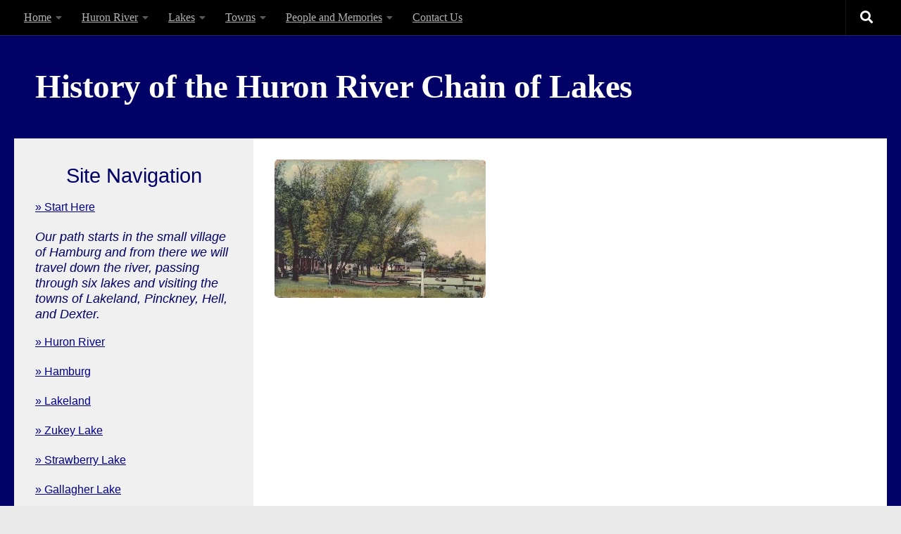

--- FILE ---
content_type: text/html; charset=UTF-8
request_url: http://www.historypbw.org/baseline-c06/pic-b07-02/
body_size: 14357
content:
<!DOCTYPE html>
<html class="no-js" lang="en">
<head>
  <meta charset="UTF-8">
  <meta name="viewport" content="width=device-width, initial-scale=1.0">
  <link rel="profile" href="https://gmpg.org/xfn/11" />
  <link rel="pingback" href="http://www.historypbw.org/xmlrpc.php">

  <meta name='robots' content='index, follow, max-image-preview:large, max-snippet:-1, max-video-preview:-1' />
	<style>img:is([sizes="auto" i], [sizes^="auto," i]) { contain-intrinsic-size: 3000px 1500px }</style>
	<script>document.documentElement.className = document.documentElement.className.replace("no-js","js");</script>

	<!-- This site is optimized with the Yoast SEO plugin v23.9 - https://yoast.com/wordpress/plugins/seo/ -->
	<title>Pic-B07-02 - History of the Huron River Chain of Lakes</title>
	<link rel="canonical" href="http://www.historypbw.org/baseline-c06/pic-b07-02/" />
	<meta name="twitter:card" content="summary_large_image" />
	<meta name="twitter:title" content="Pic-B07-02 - History of the Huron River Chain of Lakes" />
	<meta name="twitter:image" content="http://www.historypbw.org/wp-content/uploads/2015/10/Pic-B07-02.jpg" />
	<script type="application/ld+json" class="yoast-schema-graph">{"@context":"https://schema.org","@graph":[{"@type":"WebPage","@id":"http://www.historypbw.org/baseline-c06/pic-b07-02/","url":"http://www.historypbw.org/baseline-c06/pic-b07-02/","name":"Pic-B07-02 - History of the Huron River Chain of Lakes","isPartOf":{"@id":"http://www.historypbw.org/#website"},"primaryImageOfPage":{"@id":"http://www.historypbw.org/baseline-c06/pic-b07-02/#primaryimage"},"image":{"@id":"http://www.historypbw.org/baseline-c06/pic-b07-02/#primaryimage"},"thumbnailUrl":"http://www.historypbw.org/wp-content/uploads/2015/10/Pic-B07-02.jpg","datePublished":"2015-10-03T19:33:07+00:00","dateModified":"2015-10-03T19:33:07+00:00","breadcrumb":{"@id":"http://www.historypbw.org/baseline-c06/pic-b07-02/#breadcrumb"},"inLanguage":"en","potentialAction":[{"@type":"ReadAction","target":["http://www.historypbw.org/baseline-c06/pic-b07-02/"]}]},{"@type":"ImageObject","inLanguage":"en","@id":"http://www.historypbw.org/baseline-c06/pic-b07-02/#primaryimage","url":"http://www.historypbw.org/wp-content/uploads/2015/10/Pic-B07-02.jpg","contentUrl":"http://www.historypbw.org/wp-content/uploads/2015/10/Pic-B07-02.jpg","width":691,"height":453},{"@type":"BreadcrumbList","@id":"http://www.historypbw.org/baseline-c06/pic-b07-02/#breadcrumb","itemListElement":[{"@type":"ListItem","position":1,"name":"Home","item":"http://www.historypbw.org/"},{"@type":"ListItem","position":2,"name":"Baseline 06","item":"http://www.historypbw.org/baseline-c06/"},{"@type":"ListItem","position":3,"name":"Pic-B07-02"}]},{"@type":"WebSite","@id":"http://www.historypbw.org/#website","url":"http://www.historypbw.org/","name":"History of the Huron River Chain of Lakes","description":"","potentialAction":[{"@type":"SearchAction","target":{"@type":"EntryPoint","urlTemplate":"http://www.historypbw.org/?s={search_term_string}"},"query-input":{"@type":"PropertyValueSpecification","valueRequired":true,"valueName":"search_term_string"}}],"inLanguage":"en"}]}</script>
	<!-- / Yoast SEO plugin. -->


<link rel='dns-prefetch' href='//secure.gravatar.com' />
<link rel='dns-prefetch' href='//stats.wp.com' />
<link rel='dns-prefetch' href='//v0.wordpress.com' />
<link rel="alternate" type="application/rss+xml" title="History of the Huron River Chain of Lakes &raquo; Feed" href="http://www.historypbw.org/feed/" />
<link rel="alternate" type="application/rss+xml" title="History of the Huron River Chain of Lakes &raquo; Comments Feed" href="http://www.historypbw.org/comments/feed/" />
<link rel="alternate" type="application/rss+xml" title="History of the Huron River Chain of Lakes &raquo; Pic-B07-02 Comments Feed" href="http://www.historypbw.org/baseline-c06/pic-b07-02/feed/" />
<script>
window._wpemojiSettings = {"baseUrl":"https:\/\/s.w.org\/images\/core\/emoji\/15.0.3\/72x72\/","ext":".png","svgUrl":"https:\/\/s.w.org\/images\/core\/emoji\/15.0.3\/svg\/","svgExt":".svg","source":{"concatemoji":"http:\/\/www.historypbw.org\/wp-includes\/js\/wp-emoji-release.min.js?ver=6.7.4"}};
/*! This file is auto-generated */
!function(i,n){var o,s,e;function c(e){try{var t={supportTests:e,timestamp:(new Date).valueOf()};sessionStorage.setItem(o,JSON.stringify(t))}catch(e){}}function p(e,t,n){e.clearRect(0,0,e.canvas.width,e.canvas.height),e.fillText(t,0,0);var t=new Uint32Array(e.getImageData(0,0,e.canvas.width,e.canvas.height).data),r=(e.clearRect(0,0,e.canvas.width,e.canvas.height),e.fillText(n,0,0),new Uint32Array(e.getImageData(0,0,e.canvas.width,e.canvas.height).data));return t.every(function(e,t){return e===r[t]})}function u(e,t,n){switch(t){case"flag":return n(e,"\ud83c\udff3\ufe0f\u200d\u26a7\ufe0f","\ud83c\udff3\ufe0f\u200b\u26a7\ufe0f")?!1:!n(e,"\ud83c\uddfa\ud83c\uddf3","\ud83c\uddfa\u200b\ud83c\uddf3")&&!n(e,"\ud83c\udff4\udb40\udc67\udb40\udc62\udb40\udc65\udb40\udc6e\udb40\udc67\udb40\udc7f","\ud83c\udff4\u200b\udb40\udc67\u200b\udb40\udc62\u200b\udb40\udc65\u200b\udb40\udc6e\u200b\udb40\udc67\u200b\udb40\udc7f");case"emoji":return!n(e,"\ud83d\udc26\u200d\u2b1b","\ud83d\udc26\u200b\u2b1b")}return!1}function f(e,t,n){var r="undefined"!=typeof WorkerGlobalScope&&self instanceof WorkerGlobalScope?new OffscreenCanvas(300,150):i.createElement("canvas"),a=r.getContext("2d",{willReadFrequently:!0}),o=(a.textBaseline="top",a.font="600 32px Arial",{});return e.forEach(function(e){o[e]=t(a,e,n)}),o}function t(e){var t=i.createElement("script");t.src=e,t.defer=!0,i.head.appendChild(t)}"undefined"!=typeof Promise&&(o="wpEmojiSettingsSupports",s=["flag","emoji"],n.supports={everything:!0,everythingExceptFlag:!0},e=new Promise(function(e){i.addEventListener("DOMContentLoaded",e,{once:!0})}),new Promise(function(t){var n=function(){try{var e=JSON.parse(sessionStorage.getItem(o));if("object"==typeof e&&"number"==typeof e.timestamp&&(new Date).valueOf()<e.timestamp+604800&&"object"==typeof e.supportTests)return e.supportTests}catch(e){}return null}();if(!n){if("undefined"!=typeof Worker&&"undefined"!=typeof OffscreenCanvas&&"undefined"!=typeof URL&&URL.createObjectURL&&"undefined"!=typeof Blob)try{var e="postMessage("+f.toString()+"("+[JSON.stringify(s),u.toString(),p.toString()].join(",")+"));",r=new Blob([e],{type:"text/javascript"}),a=new Worker(URL.createObjectURL(r),{name:"wpTestEmojiSupports"});return void(a.onmessage=function(e){c(n=e.data),a.terminate(),t(n)})}catch(e){}c(n=f(s,u,p))}t(n)}).then(function(e){for(var t in e)n.supports[t]=e[t],n.supports.everything=n.supports.everything&&n.supports[t],"flag"!==t&&(n.supports.everythingExceptFlag=n.supports.everythingExceptFlag&&n.supports[t]);n.supports.everythingExceptFlag=n.supports.everythingExceptFlag&&!n.supports.flag,n.DOMReady=!1,n.readyCallback=function(){n.DOMReady=!0}}).then(function(){return e}).then(function(){var e;n.supports.everything||(n.readyCallback(),(e=n.source||{}).concatemoji?t(e.concatemoji):e.wpemoji&&e.twemoji&&(t(e.twemoji),t(e.wpemoji)))}))}((window,document),window._wpemojiSettings);
</script>
<style id='wp-emoji-styles-inline-css'>

	img.wp-smiley, img.emoji {
		display: inline !important;
		border: none !important;
		box-shadow: none !important;
		height: 1em !important;
		width: 1em !important;
		margin: 0 0.07em !important;
		vertical-align: -0.1em !important;
		background: none !important;
		padding: 0 !important;
	}
</style>
<link rel='stylesheet' id='wp-block-library-css' href='http://www.historypbw.org/wp-includes/css/dist/block-library/style.min.css?ver=6.7.4' media='all' />
<link rel='stylesheet' id='mediaelement-css' href='http://www.historypbw.org/wp-includes/js/mediaelement/mediaelementplayer-legacy.min.css?ver=4.2.17' media='all' />
<link rel='stylesheet' id='wp-mediaelement-css' href='http://www.historypbw.org/wp-includes/js/mediaelement/wp-mediaelement.min.css?ver=6.7.4' media='all' />
<style id='jetpack-sharing-buttons-style-inline-css'>
.jetpack-sharing-buttons__services-list{display:flex;flex-direction:row;flex-wrap:wrap;gap:0;list-style-type:none;margin:5px;padding:0}.jetpack-sharing-buttons__services-list.has-small-icon-size{font-size:12px}.jetpack-sharing-buttons__services-list.has-normal-icon-size{font-size:16px}.jetpack-sharing-buttons__services-list.has-large-icon-size{font-size:24px}.jetpack-sharing-buttons__services-list.has-huge-icon-size{font-size:36px}@media print{.jetpack-sharing-buttons__services-list{display:none!important}}.editor-styles-wrapper .wp-block-jetpack-sharing-buttons{gap:0;padding-inline-start:0}ul.jetpack-sharing-buttons__services-list.has-background{padding:1.25em 2.375em}
</style>
<link rel='stylesheet' id='awsm-ead-public-css' href='http://www.historypbw.org/wp-content/plugins/embed-any-document/css/embed-public.min.css?ver=2.7.4' media='all' />
<style id='classic-theme-styles-inline-css'>
/*! This file is auto-generated */
.wp-block-button__link{color:#fff;background-color:#32373c;border-radius:9999px;box-shadow:none;text-decoration:none;padding:calc(.667em + 2px) calc(1.333em + 2px);font-size:1.125em}.wp-block-file__button{background:#32373c;color:#fff;text-decoration:none}
</style>
<style id='global-styles-inline-css'>
:root{--wp--preset--aspect-ratio--square: 1;--wp--preset--aspect-ratio--4-3: 4/3;--wp--preset--aspect-ratio--3-4: 3/4;--wp--preset--aspect-ratio--3-2: 3/2;--wp--preset--aspect-ratio--2-3: 2/3;--wp--preset--aspect-ratio--16-9: 16/9;--wp--preset--aspect-ratio--9-16: 9/16;--wp--preset--color--black: #000000;--wp--preset--color--cyan-bluish-gray: #abb8c3;--wp--preset--color--white: #ffffff;--wp--preset--color--pale-pink: #f78da7;--wp--preset--color--vivid-red: #cf2e2e;--wp--preset--color--luminous-vivid-orange: #ff6900;--wp--preset--color--luminous-vivid-amber: #fcb900;--wp--preset--color--light-green-cyan: #7bdcb5;--wp--preset--color--vivid-green-cyan: #00d084;--wp--preset--color--pale-cyan-blue: #8ed1fc;--wp--preset--color--vivid-cyan-blue: #0693e3;--wp--preset--color--vivid-purple: #9b51e0;--wp--preset--gradient--vivid-cyan-blue-to-vivid-purple: linear-gradient(135deg,rgba(6,147,227,1) 0%,rgb(155,81,224) 100%);--wp--preset--gradient--light-green-cyan-to-vivid-green-cyan: linear-gradient(135deg,rgb(122,220,180) 0%,rgb(0,208,130) 100%);--wp--preset--gradient--luminous-vivid-amber-to-luminous-vivid-orange: linear-gradient(135deg,rgba(252,185,0,1) 0%,rgba(255,105,0,1) 100%);--wp--preset--gradient--luminous-vivid-orange-to-vivid-red: linear-gradient(135deg,rgba(255,105,0,1) 0%,rgb(207,46,46) 100%);--wp--preset--gradient--very-light-gray-to-cyan-bluish-gray: linear-gradient(135deg,rgb(238,238,238) 0%,rgb(169,184,195) 100%);--wp--preset--gradient--cool-to-warm-spectrum: linear-gradient(135deg,rgb(74,234,220) 0%,rgb(151,120,209) 20%,rgb(207,42,186) 40%,rgb(238,44,130) 60%,rgb(251,105,98) 80%,rgb(254,248,76) 100%);--wp--preset--gradient--blush-light-purple: linear-gradient(135deg,rgb(255,206,236) 0%,rgb(152,150,240) 100%);--wp--preset--gradient--blush-bordeaux: linear-gradient(135deg,rgb(254,205,165) 0%,rgb(254,45,45) 50%,rgb(107,0,62) 100%);--wp--preset--gradient--luminous-dusk: linear-gradient(135deg,rgb(255,203,112) 0%,rgb(199,81,192) 50%,rgb(65,88,208) 100%);--wp--preset--gradient--pale-ocean: linear-gradient(135deg,rgb(255,245,203) 0%,rgb(182,227,212) 50%,rgb(51,167,181) 100%);--wp--preset--gradient--electric-grass: linear-gradient(135deg,rgb(202,248,128) 0%,rgb(113,206,126) 100%);--wp--preset--gradient--midnight: linear-gradient(135deg,rgb(2,3,129) 0%,rgb(40,116,252) 100%);--wp--preset--font-size--small: 13px;--wp--preset--font-size--medium: 20px;--wp--preset--font-size--large: 36px;--wp--preset--font-size--x-large: 42px;--wp--preset--spacing--20: 0.44rem;--wp--preset--spacing--30: 0.67rem;--wp--preset--spacing--40: 1rem;--wp--preset--spacing--50: 1.5rem;--wp--preset--spacing--60: 2.25rem;--wp--preset--spacing--70: 3.38rem;--wp--preset--spacing--80: 5.06rem;--wp--preset--shadow--natural: 6px 6px 9px rgba(0, 0, 0, 0.2);--wp--preset--shadow--deep: 12px 12px 50px rgba(0, 0, 0, 0.4);--wp--preset--shadow--sharp: 6px 6px 0px rgba(0, 0, 0, 0.2);--wp--preset--shadow--outlined: 6px 6px 0px -3px rgba(255, 255, 255, 1), 6px 6px rgba(0, 0, 0, 1);--wp--preset--shadow--crisp: 6px 6px 0px rgba(0, 0, 0, 1);}:where(.is-layout-flex){gap: 0.5em;}:where(.is-layout-grid){gap: 0.5em;}body .is-layout-flex{display: flex;}.is-layout-flex{flex-wrap: wrap;align-items: center;}.is-layout-flex > :is(*, div){margin: 0;}body .is-layout-grid{display: grid;}.is-layout-grid > :is(*, div){margin: 0;}:where(.wp-block-columns.is-layout-flex){gap: 2em;}:where(.wp-block-columns.is-layout-grid){gap: 2em;}:where(.wp-block-post-template.is-layout-flex){gap: 1.25em;}:where(.wp-block-post-template.is-layout-grid){gap: 1.25em;}.has-black-color{color: var(--wp--preset--color--black) !important;}.has-cyan-bluish-gray-color{color: var(--wp--preset--color--cyan-bluish-gray) !important;}.has-white-color{color: var(--wp--preset--color--white) !important;}.has-pale-pink-color{color: var(--wp--preset--color--pale-pink) !important;}.has-vivid-red-color{color: var(--wp--preset--color--vivid-red) !important;}.has-luminous-vivid-orange-color{color: var(--wp--preset--color--luminous-vivid-orange) !important;}.has-luminous-vivid-amber-color{color: var(--wp--preset--color--luminous-vivid-amber) !important;}.has-light-green-cyan-color{color: var(--wp--preset--color--light-green-cyan) !important;}.has-vivid-green-cyan-color{color: var(--wp--preset--color--vivid-green-cyan) !important;}.has-pale-cyan-blue-color{color: var(--wp--preset--color--pale-cyan-blue) !important;}.has-vivid-cyan-blue-color{color: var(--wp--preset--color--vivid-cyan-blue) !important;}.has-vivid-purple-color{color: var(--wp--preset--color--vivid-purple) !important;}.has-black-background-color{background-color: var(--wp--preset--color--black) !important;}.has-cyan-bluish-gray-background-color{background-color: var(--wp--preset--color--cyan-bluish-gray) !important;}.has-white-background-color{background-color: var(--wp--preset--color--white) !important;}.has-pale-pink-background-color{background-color: var(--wp--preset--color--pale-pink) !important;}.has-vivid-red-background-color{background-color: var(--wp--preset--color--vivid-red) !important;}.has-luminous-vivid-orange-background-color{background-color: var(--wp--preset--color--luminous-vivid-orange) !important;}.has-luminous-vivid-amber-background-color{background-color: var(--wp--preset--color--luminous-vivid-amber) !important;}.has-light-green-cyan-background-color{background-color: var(--wp--preset--color--light-green-cyan) !important;}.has-vivid-green-cyan-background-color{background-color: var(--wp--preset--color--vivid-green-cyan) !important;}.has-pale-cyan-blue-background-color{background-color: var(--wp--preset--color--pale-cyan-blue) !important;}.has-vivid-cyan-blue-background-color{background-color: var(--wp--preset--color--vivid-cyan-blue) !important;}.has-vivid-purple-background-color{background-color: var(--wp--preset--color--vivid-purple) !important;}.has-black-border-color{border-color: var(--wp--preset--color--black) !important;}.has-cyan-bluish-gray-border-color{border-color: var(--wp--preset--color--cyan-bluish-gray) !important;}.has-white-border-color{border-color: var(--wp--preset--color--white) !important;}.has-pale-pink-border-color{border-color: var(--wp--preset--color--pale-pink) !important;}.has-vivid-red-border-color{border-color: var(--wp--preset--color--vivid-red) !important;}.has-luminous-vivid-orange-border-color{border-color: var(--wp--preset--color--luminous-vivid-orange) !important;}.has-luminous-vivid-amber-border-color{border-color: var(--wp--preset--color--luminous-vivid-amber) !important;}.has-light-green-cyan-border-color{border-color: var(--wp--preset--color--light-green-cyan) !important;}.has-vivid-green-cyan-border-color{border-color: var(--wp--preset--color--vivid-green-cyan) !important;}.has-pale-cyan-blue-border-color{border-color: var(--wp--preset--color--pale-cyan-blue) !important;}.has-vivid-cyan-blue-border-color{border-color: var(--wp--preset--color--vivid-cyan-blue) !important;}.has-vivid-purple-border-color{border-color: var(--wp--preset--color--vivid-purple) !important;}.has-vivid-cyan-blue-to-vivid-purple-gradient-background{background: var(--wp--preset--gradient--vivid-cyan-blue-to-vivid-purple) !important;}.has-light-green-cyan-to-vivid-green-cyan-gradient-background{background: var(--wp--preset--gradient--light-green-cyan-to-vivid-green-cyan) !important;}.has-luminous-vivid-amber-to-luminous-vivid-orange-gradient-background{background: var(--wp--preset--gradient--luminous-vivid-amber-to-luminous-vivid-orange) !important;}.has-luminous-vivid-orange-to-vivid-red-gradient-background{background: var(--wp--preset--gradient--luminous-vivid-orange-to-vivid-red) !important;}.has-very-light-gray-to-cyan-bluish-gray-gradient-background{background: var(--wp--preset--gradient--very-light-gray-to-cyan-bluish-gray) !important;}.has-cool-to-warm-spectrum-gradient-background{background: var(--wp--preset--gradient--cool-to-warm-spectrum) !important;}.has-blush-light-purple-gradient-background{background: var(--wp--preset--gradient--blush-light-purple) !important;}.has-blush-bordeaux-gradient-background{background: var(--wp--preset--gradient--blush-bordeaux) !important;}.has-luminous-dusk-gradient-background{background: var(--wp--preset--gradient--luminous-dusk) !important;}.has-pale-ocean-gradient-background{background: var(--wp--preset--gradient--pale-ocean) !important;}.has-electric-grass-gradient-background{background: var(--wp--preset--gradient--electric-grass) !important;}.has-midnight-gradient-background{background: var(--wp--preset--gradient--midnight) !important;}.has-small-font-size{font-size: var(--wp--preset--font-size--small) !important;}.has-medium-font-size{font-size: var(--wp--preset--font-size--medium) !important;}.has-large-font-size{font-size: var(--wp--preset--font-size--large) !important;}.has-x-large-font-size{font-size: var(--wp--preset--font-size--x-large) !important;}
:where(.wp-block-post-template.is-layout-flex){gap: 1.25em;}:where(.wp-block-post-template.is-layout-grid){gap: 1.25em;}
:where(.wp-block-columns.is-layout-flex){gap: 2em;}:where(.wp-block-columns.is-layout-grid){gap: 2em;}
:root :where(.wp-block-pullquote){font-size: 1.5em;line-height: 1.6;}
</style>
<link rel='stylesheet' id='contact-form-7-css' href='http://www.historypbw.org/wp-content/plugins/contact-form-7/includes/css/styles.css?ver=6.0' media='all' />
<link rel='stylesheet' id='magic-liquidizer-table-style-css' href='http://www.historypbw.org/wp-content/plugins/magic-liquidizer-responsive-table/idcss/ml-responsive-table.css?ver=2.0.3' media='all' />
<link rel='stylesheet' id='responsive-lightbox-prettyphoto-css' href='http://www.historypbw.org/wp-content/plugins/responsive-lightbox/assets/prettyphoto/prettyPhoto.min.css?ver=2.4.8' media='all' />
<link rel='stylesheet' id='parent-style-css' href='http://www.historypbw.org/wp-content/themes/hueman/style.css?ver=6.7.4' media='all' />
<link rel='stylesheet' id='hueman-main-style-css' href='http://www.historypbw.org/wp-content/themes/hueman/assets/front/css/main.min.css?ver=3.7.24' media='all' />
<style id='hueman-main-style-inline-css'>
body { font-family:Georgia, serif;font-size:1.00rem }@media only screen and (min-width: 720px) {
        .nav > li { font-size:1.00rem; }
      }::selection { background-color: #3b8dbd; }
::-moz-selection { background-color: #3b8dbd; }a,a>span.hu-external::after,.themeform label .required,#flexslider-featured .flex-direction-nav .flex-next:hover,#flexslider-featured .flex-direction-nav .flex-prev:hover,.post-hover:hover .post-title a,.post-title a:hover,.sidebar.s1 .post-nav li a:hover i,.content .post-nav li a:hover i,.post-related a:hover,.sidebar.s1 .widget_rss ul li a,#footer .widget_rss ul li a,.sidebar.s1 .widget_calendar a,#footer .widget_calendar a,.sidebar.s1 .alx-tab .tab-item-category a,.sidebar.s1 .alx-posts .post-item-category a,.sidebar.s1 .alx-tab li:hover .tab-item-title a,.sidebar.s1 .alx-tab li:hover .tab-item-comment a,.sidebar.s1 .alx-posts li:hover .post-item-title a,#footer .alx-tab .tab-item-category a,#footer .alx-posts .post-item-category a,#footer .alx-tab li:hover .tab-item-title a,#footer .alx-tab li:hover .tab-item-comment a,#footer .alx-posts li:hover .post-item-title a,.comment-tabs li.active a,.comment-awaiting-moderation,.child-menu a:hover,.child-menu .current_page_item > a,.wp-pagenavi a{ color: #3b8dbd; }input[type="submit"],.themeform button[type="submit"],.sidebar.s1 .sidebar-top,.sidebar.s1 .sidebar-toggle,#flexslider-featured .flex-control-nav li a.flex-active,.post-tags a:hover,.sidebar.s1 .widget_calendar caption,#footer .widget_calendar caption,.author-bio .bio-avatar:after,.commentlist li.bypostauthor > .comment-body:after,.commentlist li.comment-author-admin > .comment-body:after{ background-color: #3b8dbd; }.post-format .format-container { border-color: #3b8dbd; }.sidebar.s1 .alx-tabs-nav li.active a,#footer .alx-tabs-nav li.active a,.comment-tabs li.active a,.wp-pagenavi a:hover,.wp-pagenavi a:active,.wp-pagenavi span.current{ border-bottom-color: #3b8dbd!important; }.sidebar.s2 .post-nav li a:hover i,
.sidebar.s2 .widget_rss ul li a,
.sidebar.s2 .widget_calendar a,
.sidebar.s2 .alx-tab .tab-item-category a,
.sidebar.s2 .alx-posts .post-item-category a,
.sidebar.s2 .alx-tab li:hover .tab-item-title a,
.sidebar.s2 .alx-tab li:hover .tab-item-comment a,
.sidebar.s2 .alx-posts li:hover .post-item-title a { color: #82b965; }
.sidebar.s2 .sidebar-top,.sidebar.s2 .sidebar-toggle,.post-comments,.jp-play-bar,.jp-volume-bar-value,.sidebar.s2 .widget_calendar caption{ background-color: #82b965; }.sidebar.s2 .alx-tabs-nav li.active a { border-bottom-color: #82b965; }
.post-comments::before { border-right-color: #82b965; }
      .search-expand,
              #nav-topbar.nav-container { background-color: #000000}@media only screen and (min-width: 720px) {
                #nav-topbar .nav ul { background-color: #000000; }
              }.is-scrolled #header .nav-container.desktop-sticky,
              .is-scrolled #header .search-expand { background-color: #000000; background-color: rgba(0,0,0,0.90) }.is-scrolled .topbar-transparent #nav-topbar.desktop-sticky .nav ul { background-color: #000000; background-color: rgba(0,0,0,0.95) }#header { background-color: #000066; }
@media only screen and (min-width: 720px) {
  #nav-header .nav ul { background-color: #000066; }
}
        #header #nav-mobile { background-color: #33363b; }.is-scrolled #header #nav-mobile { background-color: #33363b; background-color: rgba(51,54,59,0.90) }#nav-header.nav-container, #main-header-search .search-expand { background-color: ; }
@media only screen and (min-width: 720px) {
  #nav-header .nav ul { background-color: ; }
}
        .site-title a img { max-height: 56px; }img { -webkit-border-radius: 5px; border-radius: 5px; }body { background-color: #eaeaea; }
</style>
<link rel='stylesheet' id='theme-stylesheet-css' href='http://www.historypbw.org/wp-content/themes/hueman-child/style.css?ver=1.0.0' media='all' />
<link rel='stylesheet' id='hueman-font-awesome-css' href='http://www.historypbw.org/wp-content/themes/hueman/assets/front/css/font-awesome.min.css?ver=3.7.24' media='all' />
<style id='akismet-widget-style-inline-css'>

			.a-stats {
				--akismet-color-mid-green: #357b49;
				--akismet-color-white: #fff;
				--akismet-color-light-grey: #f6f7f7;

				max-width: 350px;
				width: auto;
			}

			.a-stats * {
				all: unset;
				box-sizing: border-box;
			}

			.a-stats strong {
				font-weight: 600;
			}

			.a-stats a.a-stats__link,
			.a-stats a.a-stats__link:visited,
			.a-stats a.a-stats__link:active {
				background: var(--akismet-color-mid-green);
				border: none;
				box-shadow: none;
				border-radius: 8px;
				color: var(--akismet-color-white);
				cursor: pointer;
				display: block;
				font-family: -apple-system, BlinkMacSystemFont, 'Segoe UI', 'Roboto', 'Oxygen-Sans', 'Ubuntu', 'Cantarell', 'Helvetica Neue', sans-serif;
				font-weight: 500;
				padding: 12px;
				text-align: center;
				text-decoration: none;
				transition: all 0.2s ease;
			}

			/* Extra specificity to deal with TwentyTwentyOne focus style */
			.widget .a-stats a.a-stats__link:focus {
				background: var(--akismet-color-mid-green);
				color: var(--akismet-color-white);
				text-decoration: none;
			}

			.a-stats a.a-stats__link:hover {
				filter: brightness(110%);
				box-shadow: 0 4px 12px rgba(0, 0, 0, 0.06), 0 0 2px rgba(0, 0, 0, 0.16);
			}

			.a-stats .count {
				color: var(--akismet-color-white);
				display: block;
				font-size: 1.5em;
				line-height: 1.4;
				padding: 0 13px;
				white-space: nowrap;
			}
		
</style>
<script src="http://www.historypbw.org/wp-includes/js/jquery/jquery.min.js?ver=3.7.1" id="jquery-core-js"></script>
<script src="http://www.historypbw.org/wp-includes/js/jquery/jquery-migrate.min.js?ver=3.4.1" id="jquery-migrate-js"></script>
<script src="http://www.historypbw.org/wp-content/plugins/magic-liquidizer-responsive-table/idjs/ml.responsive.table.min.js?ver=2.0.3" id="magic-liquidizer-table-js"></script>
<script src="http://www.historypbw.org/wp-content/plugins/responsive-lightbox/assets/infinitescroll/infinite-scroll.pkgd.min.js?ver=6.7.4" id="responsive-lightbox-infinite-scroll-js"></script>
<link rel="https://api.w.org/" href="http://www.historypbw.org/wp-json/" /><link rel="alternate" title="JSON" type="application/json" href="http://www.historypbw.org/wp-json/wp/v2/media/1046" /><link rel="EditURI" type="application/rsd+xml" title="RSD" href="http://www.historypbw.org/xmlrpc.php?rsd" />
<meta name="generator" content="WordPress 6.7.4" />
<link rel='shortlink' href='https://wp.me/adJbOq-gS' />
<link rel="alternate" title="oEmbed (JSON)" type="application/json+oembed" href="http://www.historypbw.org/wp-json/oembed/1.0/embed?url=http%3A%2F%2Fwww.historypbw.org%2Fbaseline-c06%2Fpic-b07-02%2F" />
<link rel="alternate" title="oEmbed (XML)" type="text/xml+oembed" href="http://www.historypbw.org/wp-json/oembed/1.0/embed?url=http%3A%2F%2Fwww.historypbw.org%2Fbaseline-c06%2Fpic-b07-02%2F&#038;format=xml" />
	<link rel="preconnect" href="https://fonts.googleapis.com">
	<link rel="preconnect" href="https://fonts.gstatic.com">
	<link href='https://fonts.googleapis.com/css2?display=swap&family=Niconne&family=Courgette' rel='stylesheet'>	<style>img#wpstats{display:none}</style>
		    <link rel="preload" as="font" type="font/woff2" href="http://www.historypbw.org/wp-content/themes/hueman/assets/front/webfonts/fa-brands-400.woff2?v=5.15.2" crossorigin="anonymous"/>
    <link rel="preload" as="font" type="font/woff2" href="http://www.historypbw.org/wp-content/themes/hueman/assets/front/webfonts/fa-regular-400.woff2?v=5.15.2" crossorigin="anonymous"/>
    <link rel="preload" as="font" type="font/woff2" href="http://www.historypbw.org/wp-content/themes/hueman/assets/front/webfonts/fa-solid-900.woff2?v=5.15.2" crossorigin="anonymous"/>
  <!--[if lt IE 9]>
<script src="http://www.historypbw.org/wp-content/themes/hueman/assets/front/js/ie/html5shiv-printshiv.min.js"></script>
<script src="http://www.historypbw.org/wp-content/themes/hueman/assets/front/js/ie/selectivizr.js"></script>
<![endif]-->

<!-- Jetpack Open Graph Tags -->
<meta property="og:type" content="article" />
<meta property="og:title" content="Pic-B07-02" />
<meta property="og:url" content="http://www.historypbw.org/baseline-c06/pic-b07-02/" />
<meta property="og:description" content="Visit the post for more." />
<meta property="article:published_time" content="2015-10-03T19:33:07+00:00" />
<meta property="article:modified_time" content="2015-10-03T19:33:07+00:00" />
<meta property="og:site_name" content="History of the Huron River Chain of Lakes" />
<meta property="og:image" content="http://www.historypbw.org/wp-content/uploads/2015/10/Pic-B07-02.jpg" />
<meta property="og:image:alt" content="" />
<meta name="twitter:text:title" content="Pic-B07-02" />
<meta name="twitter:image" content="http://www.historypbw.org/wp-content/uploads/2015/10/Pic-B07-02.jpg?w=640" />
<meta name="twitter:card" content="summary_large_image" />
<meta name="twitter:description" content="Visit the post for more." />

<!-- End Jetpack Open Graph Tags -->
	<style id="egf-frontend-styles" type="text/css">
		div.writing, p.writing, .writing div, .writing p {font-family: 'Niconne', sans-serif!important;font-size: 30px!important;font-style: normal!important;font-weight: 400!important;letter-spacing: 1px!important;line-height: 1.3!important;} p {color: #494949;font-size: 20px;line-height: 1.3;} p.written {font-family: 'Courgette', sans-serif!important;font-size: 37px!important;font-style: normal!important;font-weight: 400!important;line-height: 1.1!important;text-transform: capitalize!important;} h2 {} h3 {font-size: 11px;} h1 {} h4 {} h5 {} h6 {} 	</style>
	</head>

<body class="attachment attachment-template-default attachmentid-1046 attachment-jpeg wp-embed-responsive col-2cr full-width topbar-enabled header-desktop-sticky header-mobile-sticky hueman-3-7-24-with-child-theme unknown">
<div id="wrapper">
  <a class="screen-reader-text skip-link" href="#content">Skip to content</a>
  
  <header id="header" class="main-menu-mobile-on one-mobile-menu main_menu header-ads-desktop  topbar-transparent no-header-img">
        <nav class="nav-container group mobile-menu mobile-sticky no-menu-assigned" id="nav-mobile" data-menu-id="header-1">
  <div class="mobile-title-logo-in-header"><p class="site-title">                  <a class="custom-logo-link" href="http://www.historypbw.org/" rel="home" title="History of the Huron River Chain of Lakes | Home page">History of the Huron River Chain of Lakes</a>                </p></div>
        
                    <!-- <div class="ham__navbar-toggler collapsed" aria-expanded="false">
          <div class="ham__navbar-span-wrapper">
            <span class="ham-toggler-menu__span"></span>
          </div>
        </div> -->
        <button class="ham__navbar-toggler-two collapsed" title="Menu" aria-expanded="false">
          <span class="ham__navbar-span-wrapper">
            <span class="line line-1"></span>
            <span class="line line-2"></span>
            <span class="line line-3"></span>
          </span>
        </button>
            
      <div class="nav-text"></div>
      <div class="nav-wrap container">
                  <ul class="nav container-inner group mobile-search">
                            <li>
                  <form role="search" method="get" class="search-form" action="http://www.historypbw.org/">
				<label>
					<span class="screen-reader-text">Search for:</span>
					<input type="search" class="search-field" placeholder="Search &hellip;" value="" name="s" />
				</label>
				<input type="submit" class="search-submit" value="Search" />
			</form>                </li>
                      </ul>
                <ul id="menu-main-nav" class="nav container-inner group"><li id="menu-item-47" class="menu-item menu-item-type-custom menu-item-object-custom menu-item-has-children menu-item-47"><a href="http:/#">Home</a>
<ul class="sub-menu">
	<li id="menu-item-91" class="menu-item menu-item-type-post_type menu-item-object-page menu-item-91"><a href="http://www.historypbw.org/contributors/">Contributors</a></li>
	<li id="menu-item-149" class="menu-item menu-item-type-post_type menu-item-object-page menu-item-149"><a href="http://www.historypbw.org/pbwoa/">PBWOA</a></li>
	<li id="menu-item-150" class="menu-item menu-item-type-post_type menu-item-object-page menu-item-has-children menu-item-150"><a href="http://www.historypbw.org/postcards/">Postcard Collection</a>
	<ul class="sub-menu">
		<li id="menu-item-657" class="menu-item menu-item-type-post_type menu-item-object-page menu-item-657"><a href="http://www.historypbw.org/references/">References</a></li>
	</ul>
</li>
</ul>
</li>
<li id="menu-item-751" class="menu-item menu-item-type-custom menu-item-object-custom menu-item-has-children menu-item-751"><a href="http:/#">Huron River</a>
<ul class="sub-menu">
	<li id="menu-item-1961" class="menu-item menu-item-type-post_type menu-item-object-page menu-item-1961"><a href="http://www.historypbw.org/huron-watershed/">Chain of Lakes Watershed</a></li>
	<li id="menu-item-752" class="menu-item menu-item-type-post_type menu-item-object-page menu-item-752"><a href="http://www.historypbw.org/huron-c01/">Postcards</a></li>
	<li id="menu-item-905" class="menu-item menu-item-type-post_type menu-item-object-page menu-item-905"><a href="http://www.historypbw.org/lasalle/">Explorers &#8211;  LaSalle</a></li>
	<li id="menu-item-906" class="menu-item menu-item-type-post_type menu-item-object-page menu-item-906"><a href="http://www.historypbw.org/heward/">Explorers &#8211; Heward</a></li>
	<li id="menu-item-907" class="menu-item menu-item-type-post_type menu-item-object-page menu-item-907"><a href="http://www.historypbw.org/launches/">Launches on the River</a></li>
	<li id="menu-item-1755" class="menu-item menu-item-type-post_type menu-item-object-page menu-item-1755"><a href="http://www.historypbw.org/clamming/">Clamming on the Huron</a></li>
	<li id="menu-item-1944" class="menu-item menu-item-type-post_type menu-item-object-page menu-item-1944"><a href="http://www.historypbw.org/hudson-mills-metropark/">Hudson Mills Metropark</a></li>
</ul>
</li>
<li id="menu-item-894" class="menu-item menu-item-type-custom menu-item-object-custom menu-item-has-children menu-item-894"><a href="http:/#">Lakes</a>
<ul class="sub-menu">
	<li id="menu-item-57" class="menu-item menu-item-type-custom menu-item-object-custom menu-item-has-children menu-item-57"><a href="http:/#">Zukey Lake</a>
	<ul class="sub-menu">
		<li id="menu-item-929" class="menu-item menu-item-type-post_type menu-item-object-page menu-item-929"><a href="http://www.historypbw.org/zukey-c01/">Postcards</a></li>
		<li id="menu-item-2043" class="menu-item menu-item-type-post_type menu-item-object-page menu-item-2043"><a href="http://www.historypbw.org/ice-time-zukey-lake/">Ice Time at Zukey Lake</a></li>
	</ul>
</li>
	<li id="menu-item-58" class="menu-item menu-item-type-custom menu-item-object-custom menu-item-has-children menu-item-58"><a href="http:/#">Strawberry Lake</a>
	<ul class="sub-menu">
		<li id="menu-item-973" class="menu-item menu-item-type-post_type menu-item-object-page menu-item-973"><a href="http://www.historypbw.org/strawberry-c01/">Postcards</a></li>
	</ul>
</li>
	<li id="menu-item-59" class="menu-item menu-item-type-custom menu-item-object-custom menu-item-has-children menu-item-59"><a href="http:/#">Gallagher Lake</a>
	<ul class="sub-menu">
		<li id="menu-item-1008" class="menu-item menu-item-type-post_type menu-item-object-page menu-item-1008"><a href="http://www.historypbw.org/gallagher-c01/">Postcards</a></li>
		<li id="menu-item-695" class="menu-item menu-item-type-post_type menu-item-object-page menu-item-695"><a href="http://www.historypbw.org/white-lodge/">White Lodge</a></li>
	</ul>
</li>
	<li id="menu-item-60" class="menu-item menu-item-type-custom menu-item-object-custom menu-item-has-children menu-item-60"><a href="http:/#">Whitewood Lake</a>
	<ul class="sub-menu">
		<li id="menu-item-1007" class="menu-item menu-item-type-post_type menu-item-object-page menu-item-1007"><a href="http://www.historypbw.org/whitewood-c01/">Postcards</a></li>
	</ul>
</li>
	<li id="menu-item-62" class="menu-item menu-item-type-custom menu-item-object-custom menu-item-has-children menu-item-62"><a href="http:/#">Baseline Lake</a>
	<ul class="sub-menu">
		<li id="menu-item-1040" class="menu-item menu-item-type-post_type menu-item-object-page menu-item-1040"><a href="http://www.historypbw.org/baseline-c01/">Postcards</a></li>
		<li id="menu-item-1359" class="menu-item menu-item-type-post_type menu-item-object-page menu-item-1359"><a href="http://www.historypbw.org/um-sailing-club/">UM Sailing Club</a></li>
		<li id="menu-item-1888" class="menu-item menu-item-type-post_type menu-item-object-page menu-item-1888"><a href="http://www.historypbw.org/baseline-land-preserve/">Baseline Land Preserve</a></li>
	</ul>
</li>
	<li id="menu-item-63" class="menu-item menu-item-type-custom menu-item-object-custom menu-item-has-children menu-item-63"><a href="http:/#">Portage Lake</a>
	<ul class="sub-menu">
		<li id="menu-item-654" class="menu-item menu-item-type-post_type menu-item-object-page menu-item-654"><a href="http://www.historypbw.org/portage-c01/">Postcards</a></li>
		<li id="menu-item-658" class="menu-item menu-item-type-post_type menu-item-object-page menu-item-658"><a href="http://www.historypbw.org/saratoga/">Saratoga</a></li>
		<li id="menu-item-653" class="menu-item menu-item-type-post_type menu-item-object-page menu-item-653"><a href="http://www.historypbw.org/pllc/">Portage Lake Land Company</a></li>
		<li id="menu-item-652" class="menu-item menu-item-type-post_type menu-item-object-page menu-item-652"><a href="http://www.historypbw.org/peach-mountain/">Peach Mountain</a></li>
		<li id="menu-item-655" class="menu-item menu-item-type-post_type menu-item-object-page menu-item-655"><a href="http://www.historypbw.org/portage-flooding/">Portage Flooding</a></li>
		<li id="menu-item-651" class="menu-item menu-item-type-post_type menu-item-object-page menu-item-651"><a href="http://www.historypbw.org/john-flook-dam/">John Flook Dam</a></li>
		<li id="menu-item-656" class="menu-item menu-item-type-post_type menu-item-object-page menu-item-656"><a href="http://www.historypbw.org/sailboat-racing/">Sailboat Racing</a></li>
	</ul>
</li>
</ul>
</li>
<li id="menu-item-895" class="menu-item menu-item-type-custom menu-item-object-custom menu-item-has-children menu-item-895"><a href="http:/#">Towns</a>
<ul class="sub-menu">
	<li id="menu-item-48" class="menu-item menu-item-type-custom menu-item-object-custom menu-item-has-children menu-item-48"><a href="http:/#">Hamburg</a>
	<ul class="sub-menu">
		<li id="menu-item-184" class="menu-item menu-item-type-post_type menu-item-object-page menu-item-184"><a href="http://www.historypbw.org/hamburg-c01/">Postcards</a></li>
		<li id="menu-item-1951" class="menu-item menu-item-type-post_type menu-item-object-page menu-item-1951"><a href="http://www.historypbw.org/hamburg-historical-museum-old/">Historical Museum</a></li>
		<li id="menu-item-2439" class="menu-item menu-item-type-custom menu-item-object-custom menu-item-2439"><a href="/hamburg-fire-department">Fire Department</a></li>
		<li id="menu-item-1874" class="menu-item menu-item-type-post_type menu-item-object-page menu-item-1874"><a href="http://www.historypbw.org/native-americans/">Native Americans</a></li>
		<li id="menu-item-1327" class="menu-item menu-item-type-post_type menu-item-object-page menu-item-1327"><a href="http://www.historypbw.org/winans/">Edwin B. Winans</a></li>
		<li id="menu-item-217" class="menu-item menu-item-type-post_type menu-item-object-page menu-item-217"><a href="http://www.historypbw.org/railroads/">Railroads</a></li>
	</ul>
</li>
	<li id="menu-item-56" class="menu-item menu-item-type-custom menu-item-object-custom menu-item-has-children menu-item-56"><a href="http:/#">Lakeland</a>
	<ul class="sub-menu">
		<li id="menu-item-853" class="menu-item menu-item-type-post_type menu-item-object-page menu-item-853"><a href="http://www.historypbw.org/lakeland-c01/">Postcards</a></li>
		<li id="menu-item-1846" class="menu-item menu-item-type-post_type menu-item-object-page menu-item-1846"><a href="http://www.historypbw.org/early-travel/">Early Travel</a></li>
		<li id="menu-item-3086" class="menu-item menu-item-type-post_type menu-item-object-page menu-item-3086"><a href="http://www.historypbw.org/train-wrecks/">19th Century Train Disasters</a></li>
	</ul>
</li>
	<li id="menu-item-64" class="menu-item menu-item-type-custom menu-item-object-custom menu-item-has-children menu-item-64"><a href="http:/#">Pinckney</a>
	<ul class="sub-menu">
		<li id="menu-item-1098" class="menu-item menu-item-type-post_type menu-item-object-page menu-item-1098"><a href="http://www.historypbw.org/pinckney-c01/">Postcards</a></li>
		<li id="menu-item-2071" class="menu-item menu-item-type-post_type menu-item-object-page menu-item-2071"><a href="http://www.historypbw.org/history-of-pinckney/">History of Pinckney</a></li>
	</ul>
</li>
	<li id="menu-item-65" class="menu-item menu-item-type-custom menu-item-object-custom menu-item-has-children menu-item-65"><a href="http:/#">Hell</a>
	<ul class="sub-menu">
		<li id="menu-item-1169" class="menu-item menu-item-type-post_type menu-item-object-page menu-item-1169"><a href="http://www.historypbw.org/hell-c01/">Postcards</a></li>
	</ul>
</li>
	<li id="menu-item-66" class="menu-item menu-item-type-custom menu-item-object-custom menu-item-has-children menu-item-66"><a href="http:/#">Dexter</a>
	<ul class="sub-menu">
		<li id="menu-item-1197" class="menu-item menu-item-type-post_type menu-item-object-page menu-item-1197"><a href="http://www.historypbw.org/dexter-c01/">Postcards</a></li>
		<li id="menu-item-2060" class="menu-item menu-item-type-post_type menu-item-object-page menu-item-2060"><a href="http://www.historypbw.org/history-of-dexter/">History of Dexter</a></li>
		<li id="menu-item-2013" class="menu-item menu-item-type-post_type menu-item-object-page menu-item-2013"><a href="http://www.historypbw.org/dexter-historical-society/">Historical Society</a></li>
	</ul>
</li>
</ul>
</li>
<li id="menu-item-896" class="menu-item menu-item-type-custom menu-item-object-custom menu-item-has-children menu-item-896"><a href="http:/.">People and Memories</a>
<ul class="sub-menu">
	<li id="menu-item-898" class="menu-item menu-item-type-post_type menu-item-object-page menu-item-898"><a href="http://www.historypbw.org/bartlett/">A. Bartlett</a></li>
	<li id="menu-item-899" class="menu-item menu-item-type-post_type menu-item-object-page menu-item-899"><a href="http://www.historypbw.org/baughns/">The Baughns</a></li>
	<li id="menu-item-900" class="menu-item menu-item-type-post_type menu-item-object-page menu-item-900"><a href="http://www.historypbw.org/birkett/">T. Birkett</a></li>
	<li id="menu-item-902" class="menu-item menu-item-type-post_type menu-item-object-page menu-item-902"><a href="http://www.historypbw.org/kivi-heritage/">C. Kivi Heritage</a></li>
	<li id="menu-item-901" class="menu-item menu-item-type-post_type menu-item-object-page menu-item-901"><a href="http://www.historypbw.org/kivi-fish-story/">C. Kivi Fish Story</a></li>
	<li id="menu-item-903" class="menu-item menu-item-type-post_type menu-item-object-page menu-item-903"><a href="http://www.historypbw.org/klave/">C. Klave Schiller</a></li>
	<li id="menu-item-904" class="menu-item menu-item-type-post_type menu-item-object-page menu-item-904"><a href="http://www.historypbw.org/musings/">E. Moore</a></li>
	<li id="menu-item-897" class="menu-item menu-item-type-post_type menu-item-object-page menu-item-897"><a href="http://www.historypbw.org/toner/">P. Toner</a></li>
	<li id="menu-item-1889" class="menu-item menu-item-type-post_type menu-item-object-page menu-item-1889"><a href="http://www.historypbw.org/baseline-land-preserve/">S. VanAppledorn</a></li>
</ul>
</li>
<li id="menu-item-3067" class="menu-item menu-item-type-post_type menu-item-object-page menu-item-3067"><a href="http://www.historypbw.org/contact-us/">Contact Us</a></li>
</ul>      </div>
</nav><!--/#nav-topbar-->  
        <nav class="nav-container group desktop-menu desktop-sticky " id="nav-topbar" data-menu-id="header-2">
    <div class="nav-text"></div>
  <div class="topbar-toggle-down">
    <i class="fas fa-angle-double-down" aria-hidden="true" data-toggle="down" title="Expand menu"></i>
    <i class="fas fa-angle-double-up" aria-hidden="true" data-toggle="up" title="Collapse menu"></i>
  </div>
  <div class="nav-wrap container">
    <ul id="menu-main-nav-1" class="nav container-inner group"><li class="menu-item menu-item-type-custom menu-item-object-custom menu-item-has-children menu-item-47"><a href="http:/#">Home</a>
<ul class="sub-menu">
	<li class="menu-item menu-item-type-post_type menu-item-object-page menu-item-91"><a href="http://www.historypbw.org/contributors/">Contributors</a></li>
	<li class="menu-item menu-item-type-post_type menu-item-object-page menu-item-149"><a href="http://www.historypbw.org/pbwoa/">PBWOA</a></li>
	<li class="menu-item menu-item-type-post_type menu-item-object-page menu-item-has-children menu-item-150"><a href="http://www.historypbw.org/postcards/">Postcard Collection</a>
	<ul class="sub-menu">
		<li class="menu-item menu-item-type-post_type menu-item-object-page menu-item-657"><a href="http://www.historypbw.org/references/">References</a></li>
	</ul>
</li>
</ul>
</li>
<li class="menu-item menu-item-type-custom menu-item-object-custom menu-item-has-children menu-item-751"><a href="http:/#">Huron River</a>
<ul class="sub-menu">
	<li class="menu-item menu-item-type-post_type menu-item-object-page menu-item-1961"><a href="http://www.historypbw.org/huron-watershed/">Chain of Lakes Watershed</a></li>
	<li class="menu-item menu-item-type-post_type menu-item-object-page menu-item-752"><a href="http://www.historypbw.org/huron-c01/">Postcards</a></li>
	<li class="menu-item menu-item-type-post_type menu-item-object-page menu-item-905"><a href="http://www.historypbw.org/lasalle/">Explorers &#8211;  LaSalle</a></li>
	<li class="menu-item menu-item-type-post_type menu-item-object-page menu-item-906"><a href="http://www.historypbw.org/heward/">Explorers &#8211; Heward</a></li>
	<li class="menu-item menu-item-type-post_type menu-item-object-page menu-item-907"><a href="http://www.historypbw.org/launches/">Launches on the River</a></li>
	<li class="menu-item menu-item-type-post_type menu-item-object-page menu-item-1755"><a href="http://www.historypbw.org/clamming/">Clamming on the Huron</a></li>
	<li class="menu-item menu-item-type-post_type menu-item-object-page menu-item-1944"><a href="http://www.historypbw.org/hudson-mills-metropark/">Hudson Mills Metropark</a></li>
</ul>
</li>
<li class="menu-item menu-item-type-custom menu-item-object-custom menu-item-has-children menu-item-894"><a href="http:/#">Lakes</a>
<ul class="sub-menu">
	<li class="menu-item menu-item-type-custom menu-item-object-custom menu-item-has-children menu-item-57"><a href="http:/#">Zukey Lake</a>
	<ul class="sub-menu">
		<li class="menu-item menu-item-type-post_type menu-item-object-page menu-item-929"><a href="http://www.historypbw.org/zukey-c01/">Postcards</a></li>
		<li class="menu-item menu-item-type-post_type menu-item-object-page menu-item-2043"><a href="http://www.historypbw.org/ice-time-zukey-lake/">Ice Time at Zukey Lake</a></li>
	</ul>
</li>
	<li class="menu-item menu-item-type-custom menu-item-object-custom menu-item-has-children menu-item-58"><a href="http:/#">Strawberry Lake</a>
	<ul class="sub-menu">
		<li class="menu-item menu-item-type-post_type menu-item-object-page menu-item-973"><a href="http://www.historypbw.org/strawberry-c01/">Postcards</a></li>
	</ul>
</li>
	<li class="menu-item menu-item-type-custom menu-item-object-custom menu-item-has-children menu-item-59"><a href="http:/#">Gallagher Lake</a>
	<ul class="sub-menu">
		<li class="menu-item menu-item-type-post_type menu-item-object-page menu-item-1008"><a href="http://www.historypbw.org/gallagher-c01/">Postcards</a></li>
		<li class="menu-item menu-item-type-post_type menu-item-object-page menu-item-695"><a href="http://www.historypbw.org/white-lodge/">White Lodge</a></li>
	</ul>
</li>
	<li class="menu-item menu-item-type-custom menu-item-object-custom menu-item-has-children menu-item-60"><a href="http:/#">Whitewood Lake</a>
	<ul class="sub-menu">
		<li class="menu-item menu-item-type-post_type menu-item-object-page menu-item-1007"><a href="http://www.historypbw.org/whitewood-c01/">Postcards</a></li>
	</ul>
</li>
	<li class="menu-item menu-item-type-custom menu-item-object-custom menu-item-has-children menu-item-62"><a href="http:/#">Baseline Lake</a>
	<ul class="sub-menu">
		<li class="menu-item menu-item-type-post_type menu-item-object-page menu-item-1040"><a href="http://www.historypbw.org/baseline-c01/">Postcards</a></li>
		<li class="menu-item menu-item-type-post_type menu-item-object-page menu-item-1359"><a href="http://www.historypbw.org/um-sailing-club/">UM Sailing Club</a></li>
		<li class="menu-item menu-item-type-post_type menu-item-object-page menu-item-1888"><a href="http://www.historypbw.org/baseline-land-preserve/">Baseline Land Preserve</a></li>
	</ul>
</li>
	<li class="menu-item menu-item-type-custom menu-item-object-custom menu-item-has-children menu-item-63"><a href="http:/#">Portage Lake</a>
	<ul class="sub-menu">
		<li class="menu-item menu-item-type-post_type menu-item-object-page menu-item-654"><a href="http://www.historypbw.org/portage-c01/">Postcards</a></li>
		<li class="menu-item menu-item-type-post_type menu-item-object-page menu-item-658"><a href="http://www.historypbw.org/saratoga/">Saratoga</a></li>
		<li class="menu-item menu-item-type-post_type menu-item-object-page menu-item-653"><a href="http://www.historypbw.org/pllc/">Portage Lake Land Company</a></li>
		<li class="menu-item menu-item-type-post_type menu-item-object-page menu-item-652"><a href="http://www.historypbw.org/peach-mountain/">Peach Mountain</a></li>
		<li class="menu-item menu-item-type-post_type menu-item-object-page menu-item-655"><a href="http://www.historypbw.org/portage-flooding/">Portage Flooding</a></li>
		<li class="menu-item menu-item-type-post_type menu-item-object-page menu-item-651"><a href="http://www.historypbw.org/john-flook-dam/">John Flook Dam</a></li>
		<li class="menu-item menu-item-type-post_type menu-item-object-page menu-item-656"><a href="http://www.historypbw.org/sailboat-racing/">Sailboat Racing</a></li>
	</ul>
</li>
</ul>
</li>
<li class="menu-item menu-item-type-custom menu-item-object-custom menu-item-has-children menu-item-895"><a href="http:/#">Towns</a>
<ul class="sub-menu">
	<li class="menu-item menu-item-type-custom menu-item-object-custom menu-item-has-children menu-item-48"><a href="http:/#">Hamburg</a>
	<ul class="sub-menu">
		<li class="menu-item menu-item-type-post_type menu-item-object-page menu-item-184"><a href="http://www.historypbw.org/hamburg-c01/">Postcards</a></li>
		<li class="menu-item menu-item-type-post_type menu-item-object-page menu-item-1951"><a href="http://www.historypbw.org/hamburg-historical-museum-old/">Historical Museum</a></li>
		<li class="menu-item menu-item-type-custom menu-item-object-custom menu-item-2439"><a href="/hamburg-fire-department">Fire Department</a></li>
		<li class="menu-item menu-item-type-post_type menu-item-object-page menu-item-1874"><a href="http://www.historypbw.org/native-americans/">Native Americans</a></li>
		<li class="menu-item menu-item-type-post_type menu-item-object-page menu-item-1327"><a href="http://www.historypbw.org/winans/">Edwin B. Winans</a></li>
		<li class="menu-item menu-item-type-post_type menu-item-object-page menu-item-217"><a href="http://www.historypbw.org/railroads/">Railroads</a></li>
	</ul>
</li>
	<li class="menu-item menu-item-type-custom menu-item-object-custom menu-item-has-children menu-item-56"><a href="http:/#">Lakeland</a>
	<ul class="sub-menu">
		<li class="menu-item menu-item-type-post_type menu-item-object-page menu-item-853"><a href="http://www.historypbw.org/lakeland-c01/">Postcards</a></li>
		<li class="menu-item menu-item-type-post_type menu-item-object-page menu-item-1846"><a href="http://www.historypbw.org/early-travel/">Early Travel</a></li>
		<li class="menu-item menu-item-type-post_type menu-item-object-page menu-item-3086"><a href="http://www.historypbw.org/train-wrecks/">19th Century Train Disasters</a></li>
	</ul>
</li>
	<li class="menu-item menu-item-type-custom menu-item-object-custom menu-item-has-children menu-item-64"><a href="http:/#">Pinckney</a>
	<ul class="sub-menu">
		<li class="menu-item menu-item-type-post_type menu-item-object-page menu-item-1098"><a href="http://www.historypbw.org/pinckney-c01/">Postcards</a></li>
		<li class="menu-item menu-item-type-post_type menu-item-object-page menu-item-2071"><a href="http://www.historypbw.org/history-of-pinckney/">History of Pinckney</a></li>
	</ul>
</li>
	<li class="menu-item menu-item-type-custom menu-item-object-custom menu-item-has-children menu-item-65"><a href="http:/#">Hell</a>
	<ul class="sub-menu">
		<li class="menu-item menu-item-type-post_type menu-item-object-page menu-item-1169"><a href="http://www.historypbw.org/hell-c01/">Postcards</a></li>
	</ul>
</li>
	<li class="menu-item menu-item-type-custom menu-item-object-custom menu-item-has-children menu-item-66"><a href="http:/#">Dexter</a>
	<ul class="sub-menu">
		<li class="menu-item menu-item-type-post_type menu-item-object-page menu-item-1197"><a href="http://www.historypbw.org/dexter-c01/">Postcards</a></li>
		<li class="menu-item menu-item-type-post_type menu-item-object-page menu-item-2060"><a href="http://www.historypbw.org/history-of-dexter/">History of Dexter</a></li>
		<li class="menu-item menu-item-type-post_type menu-item-object-page menu-item-2013"><a href="http://www.historypbw.org/dexter-historical-society/">Historical Society</a></li>
	</ul>
</li>
</ul>
</li>
<li class="menu-item menu-item-type-custom menu-item-object-custom menu-item-has-children menu-item-896"><a href="http:/.">People and Memories</a>
<ul class="sub-menu">
	<li class="menu-item menu-item-type-post_type menu-item-object-page menu-item-898"><a href="http://www.historypbw.org/bartlett/">A. Bartlett</a></li>
	<li class="menu-item menu-item-type-post_type menu-item-object-page menu-item-899"><a href="http://www.historypbw.org/baughns/">The Baughns</a></li>
	<li class="menu-item menu-item-type-post_type menu-item-object-page menu-item-900"><a href="http://www.historypbw.org/birkett/">T. Birkett</a></li>
	<li class="menu-item menu-item-type-post_type menu-item-object-page menu-item-902"><a href="http://www.historypbw.org/kivi-heritage/">C. Kivi Heritage</a></li>
	<li class="menu-item menu-item-type-post_type menu-item-object-page menu-item-901"><a href="http://www.historypbw.org/kivi-fish-story/">C. Kivi Fish Story</a></li>
	<li class="menu-item menu-item-type-post_type menu-item-object-page menu-item-903"><a href="http://www.historypbw.org/klave/">C. Klave Schiller</a></li>
	<li class="menu-item menu-item-type-post_type menu-item-object-page menu-item-904"><a href="http://www.historypbw.org/musings/">E. Moore</a></li>
	<li class="menu-item menu-item-type-post_type menu-item-object-page menu-item-897"><a href="http://www.historypbw.org/toner/">P. Toner</a></li>
	<li class="menu-item menu-item-type-post_type menu-item-object-page menu-item-1889"><a href="http://www.historypbw.org/baseline-land-preserve/">S. VanAppledorn</a></li>
</ul>
</li>
<li class="menu-item menu-item-type-post_type menu-item-object-page menu-item-3067"><a href="http://www.historypbw.org/contact-us/">Contact Us</a></li>
</ul>  </div>
      <div id="topbar-header-search" class="container">
      <div class="container-inner">
        <button class="toggle-search"><i class="fas fa-search"></i></button>
        <div class="search-expand">
          <div class="search-expand-inner"><form role="search" method="get" class="search-form" action="http://www.historypbw.org/">
				<label>
					<span class="screen-reader-text">Search for:</span>
					<input type="search" class="search-field" placeholder="Search &hellip;" value="" name="s" />
				</label>
				<input type="submit" class="search-submit" value="Search" />
			</form></div>
        </div>
      </div><!--/.container-inner-->
    </div><!--/.container-->
  
</nav><!--/#nav-topbar-->  
  <div class="container group">
        <div class="container-inner">

                    <div class="group hu-pad central-header-zone">
                  <div class="logo-tagline-group">
                      <p class="site-title">                  <a class="custom-logo-link" href="http://www.historypbw.org/" rel="home" title="History of the Huron River Chain of Lakes | Home page">History of the Huron River Chain of Lakes</a>                </p>                                                <p class="site-description"></p>
                                        </div>

                                </div>
      
      
    </div><!--/.container-inner-->
      </div><!--/.container-->

</header><!--/#header-->
  
  <div class="container" id="page">
    <div class="container-inner">
            <div class="main">
        <div class="main-inner group">
          
              <main class="content" id="content">
              <div class="page-title hu-pad group">
          	    		<h1>Pic-B07-02</h1>
    	
    </div><!--/.page-title-->
          <div class="hu-pad group">
            
  <article class="group post-1046 attachment type-attachment status-inherit hentry">

    
    <div class="entry themeform">
      <p class="attachment"><a href='http://www.historypbw.org/wp-content/uploads/2015/10/Pic-B07-02.jpg' title="" data-rl_title="" class="rl-gallery-link" data-rl_caption="" data-rel="lightbox-gallery-0"><img fetchpriority="high" decoding="async" width="300" height="197" src="http://www.historypbw.org/wp-content/uploads/2015/10/Pic-B07-02-300x197.jpg" class="attachment-medium size-medium" alt="" srcset="http://www.historypbw.org/wp-content/uploads/2015/10/Pic-B07-02-300x197.jpg 300w, http://www.historypbw.org/wp-content/uploads/2015/10/Pic-B07-02.jpg 691w" sizes="(max-width: 300px) 100vw, 300px" /></a></p>
      <nav class="pagination group">
              </nav><!--/.pagination-->
      <div class="clear"></div>
    </div><!--/.entry-->

  </article>

  
          </div><!--/.hu-pad-->
            </main><!--/.content-->
          

	<div class="sidebar s1 collapsed" data-position="left" data-layout="col-2cr" data-sb-id="s1">

		<button class="sidebar-toggle" title="Expand Sidebar"><i class="fas sidebar-toggle-arrows"></i></button>

		<div class="sidebar-content">

			           			<div class="sidebar-top group">
                        <p>Follow:</p>                      			</div>
			
			
			
			<div id="text-3" class="widget widget_text">			<div class="textwidget"><div id="nav-menu" >
<div style="text-align:center; color:#006; font-size:1.7em; font-weight:500; font-family:Tahoma, Geneva, sans-serif;  padding:10px 0 20px 0;">Site Navigation</div>
<div style="font-size: 16px; line-height:1.4em; color:#000066; font-family:Tahoma, Geneva, sans-serif;">
<!--<a href="/home/" onmouseover="showid('d1')">&raquo; Home Page</a>-->
<a onclick="showid('d1')" ondblclick="gohome()">&raquo; Start Here</a>
  <div id="d1" style="display:none;" class="nav-sub-1">
    <a href="/"> &raquo;&raquo; About this Project</a><br>
    <a href="/contributors/"> &raquo;&raquo; Contributors</a><br>
    <a href="/pbwoa/"> &raquo;&raquo; PBWOA</a><br>
    <a href="/postcards/"> &raquo;&raquo; Our Postcard Collection</a>
  </div><p></p>
  <p style="color:#006; font-size:1.1em; font-size:1.1rem;"><em>Our path starts in the small village of Hamburg and from there we will travel down the river, passing through six lakes and visiting the towns of Lakeland, Pinckney, Hell, and Dexter.</em></p>
<a onclick="showid('d14')">&raquo; Huron River</a>
  <div id="d14" style="display:none" class="nav-sub-1">
    <a href="/huron-watershed/"> &raquo;&raquo; Chain of Lakes Watershed</a><br />
    <a href="/huron-c01/"> &raquo;&raquo; Postcards</a><br>
    <a href="/lasalle/"> &raquo;&raquo; Explorers &raquo; LaSalle</a><br>
    <a href="/heward/"> &raquo;&raquo; Explorers &raquo; Heward</a><br>
    <a href="/launches/"> &raquo;&raquo; Launches on the River</a><br>
    <a href="/clamming/"> &raquo;&raquo; Clamming on the Huron</a><br>
    <a href="/hudson-mills-metropark/"> &raquo;&raquo; Hudson Mills Metropark</a><br />
  </div><p></p>
<a onclick="showid('d2')">&raquo; Hamburg</a>
  <div id="d2" style="display:none" class="nav-sub-1">
	  <a href="/hamburg-c01"> &raquo;&raquo; Postcards</a><br>
      <a href="/hamburg-historical-museum/"> &raquo;&raquo; Historical Museum</a><br />
      <a href="/hamburg-fire-department"> &raquo;&raquo; Fire Department</a><br />
	  <a href="/native-americans"> &raquo;&raquo; Native Americans</a><br>
	  <a href="/winans"> &raquo;&raquo; Edwin B. Winans</a><br>
  	<a href="/railroads/"> &raquo;&raquo; Railroads</a>
  </div><p></p>
<a onclick="showid('d3')">&raquo; Lakeland</a>
  <div id="d3" style="display:none" class="nav-sub-1">
    <a href="/lakeland-c01/"> &raquo;&raquo; Postcards</a><br />
    <a href="/early-travel/"> &raquo;&raquo; Early Travel</a><br />
    <a href="/train-wrecks/"> &raquo;&raquo; 19th Century Train Wrecks</a>
  </div><p></p>
<a onclick="showid('d4')">&raquo; Zukey Lake</a>
  <div id="d4" style="display:none" class="nav-sub-1">
    <a href="/zukey-c01/"> &raquo;&raquo; Postcards</a><br />
    <a href="/ice-time-zukey-lake/"> &raquo;&raquo; Ice Time at Zukey Lake</a>
  </div><p></p>
<a onclick="showid('d5')">&raquo; Strawberry Lake</a>
  <div id="d5" style="display:none" class="nav-sub-1">
    <a href="/strawberry-c01"> &raquo;&raquo; Postcards</a>
  </div><p></p>
<a onclick="showid('d6')">&raquo; Gallagher Lake</a>
  <div id="d6" style="display:none" class="nav-sub-1">
    <a href="/gallagher-c01/"> &raquo;&raquo; Postcards</a><br>
    <a href="/white-lodge/"> &raquo;&raquo; White Lodge</a>
  </div><p></p>
<a onclick="showid('d7')">&raquo; Whitewood Lake</a>
  <div id="d7" style="display:none" class="nav-sub-1">
    <a href="/whitewood-c01/"> &raquo;&raquo; Postcards</a>
  </div><p></p>
<a onclick="showid('d8')">&raquo; Baseline Lake</a>
  <div id="d8" style="display:none" class="nav-sub-1">
    <a href="/baseline-c01/"> &raquo;&raquo; Postcards</a><br>
    <a href="/um-sailing-club/"> &raquo;&raquo; UM Sailing Club</a><br />
    <a href="/baseline-land-preserve/"> &raquo;&raquo; Baseline Land Preserve</a>
  </div><p></p>
<a onclick="showid('d9')">&raquo; Portage Lake</a>
  <div id="d9" style="display:none" class="nav-sub-1">
    <a href="/portage-c01/"> &raquo;&raquo; Postcards</a><br>
    <a href="/saratoga/"> &raquo;&raquo; Saratoga</a><br>
    <a href="/pllc/"> &raquo;&raquo; Portage Lake Land Co.</a><br>
    <a href="/portage-flooding/"> &raquo;&raquo; Flooding</a><br>
    <a href="/john-flook-dam/"> &raquo;&raquo; John Flook Dam</a><br>
    <a href="/peach-mountain/"> &raquo;&raquo; Peach Mountain</a><br>
    <a href="/sailboat-racing/"> &raquo;&raquo; Sailboat Racing</a><br>
  </div><p></p>
<a onclick="showid('d10')">&raquo; Pinckney</a>
  <div id="d10" style="display:none" class="nav-sub-1">
    <a href="/pinckney-c01/"> &raquo;&raquo; Postcards</a><br />
    <a href="/history-of-pinckney/"> &raquo;&raquo; History of Pinckney</a><br />
  </div><p></p>
<a onclick="showid('d11')">&raquo; Hell</a>
  <div id="d11" style="display:none" class="nav-sub-1">
    <a href="/hell-c01/"> &raquo;&raquo; Postcards</a>
  </div><p></p>
<a onclick="showid('d12')">&raquo; Dexter</a>
  <div id="d12" style="display:none" class="nav-sub-1">
    <a href="/dexter-c01/"> &raquo;&raquo; Postcards</a><br />
    <a href="/history-of-dexter/"> &raquo;&raquo; History of Dexter</a><br />
    <a href="/dexter-historical-society/"> &raquo;&raquo; Historical Society</a><br />
    <a href="https://www.dextermill.com/index.php/blog/history-of-the-dexter-mill-2"> &raquo;&raquo; Dexter Mill</a>
  </div><p></p>
<a onclick="showid('d13')">&raquo; People and Memories</a>
  <div id="d13" style="display:none;" class="nav-sub-1">
    <a href="/bartlett/"> &raquo;&raquo; A. Bartlett</a><br>
    <a href="/baughns/"> &raquo;&raquo; The Baughns</a><br>
    <a href="/birkett/"> &raquo;&raquo; T. Birkett</a><br>
    <a href="/kivi-heritage/"> &raquo;&raquo; C. Kivi - Heritage</a><br>
    <a href="/kivi-fish-story/"> &raquo;&raquo; C. Kivi - A Fish Story</a><br>
    <a href="/klave/"> &raquo;&raquo; C. Klave Schiller</a><br>
    <a href="/toner/"> &raquo;&raquo; P. Toner</a><br>
    <a href="/musings/"> &raquo;&raquo; E. Moore</a><br />
    <a href="/baseline-land-preserve/"> &raquo;&raquo; S. VanAppledorn</a>
  </div>
</div>
</div>
<script>
function hideall() {
	if (!document.getElementById)
	return
	var ids = [ 'd1', 'd2', 'd3', 'd4', 'd5', 'd6', 'd7', 'd8', 'd9', 'd10', 'd11', 'd12', 'd13', 'd14'];
	for (var thing in ids) {document.getElementById(ids[thing]).style.display="none"};		
}
function showid(which) {
		if (!document.getElementById)
	return
	hideall()
	document.getElementById(which).style.display="block"
}
function onlyshow(which) {
		if (!document.getElementById)
	return
	document.getElementById(which).style.display="block"
}
function gohome() {
	window.location="/"
}
</script>
<script type="text/javascript">
//<![CDATA[
/* ^^^^^^^^^^^^^^^^^^^^^^^^^^^^^^^^^^^^^^^^^^^^^^^^^^^^^^^^^^^^^^
Disable context menu on images by GreenLava (BloggerSentral.com)
Version 1.0
You are free to copy and share this code but please do not remove this credit notice.
^^^^^^^^^^^^^^^^^^^^^^^^^^^^^^^^^^^^^^^^^^^^^^^^^^^^^^^^^^^^^^ */
    function nocontext(e) {
        var clickedTag = (e==null) ? event.srcElement.tagName : e.target.tagName;
        if (clickedTag == "IMG") {
            alert(alertMsg);
            return false;
        }
    }
    var alertMsg = "Image context menu is disabled";
    document.oncontextmenu = nocontext;
//]]>
</script>
</div>
		</div><div id="search-2" class="widget widget_search"><form role="search" method="get" class="search-form" action="http://www.historypbw.org/">
				<label>
					<span class="screen-reader-text">Search for:</span>
					<input type="search" class="search-field" placeholder="Search &hellip;" value="" name="s" />
				</label>
				<input type="submit" class="search-submit" value="Search" />
			</form></div>
		</div><!--/.sidebar-content-->

	</div><!--/.sidebar-->

	

        </div><!--/.main-inner-->
      </div><!--/.main-->
    </div><!--/.container-inner-->
  </div><!--/.container-->
    <footer id="footer">

    
    
        <section class="container" id="footer-widgets">
          <div class="container-inner">

            <div class="hu-pad group">

                                <div class="footer-widget-1 grid one-full last">
                                      </div>
              
            </div><!--/.hu-pad-->

          </div><!--/.container-inner-->
        </section><!--/.container-->

    
    
    <section class="container" id="footer-bottom">
      <div class="container-inner">

        <a id="back-to-top" href="#"><i class="fas fa-angle-up"></i></a>

        <div class="hu-pad group">

          <div class="grid one-half">
                        
            <div id="copyright">
                <p></p>
            </div><!--/#copyright-->

            
          </div>

          <div class="grid one-half last">
                                                                                </div>

        </div><!--/.hu-pad-->

      </div><!--/.container-inner-->
    </section><!--/.container-->

  </footer><!--/#footer-->

</div><!--/#wrapper-->


<script type='text/javascript'>
	//<![CDATA[
    jQuery(document).ready(function($) { 
    	$('html').MagicLiquidizerTable({ whichelement: 'table', breakpoint: '780', headerSelector: 'thead td, thead th, tr th', bodyRowSelector: 'tbody tr, tr', table: '1' })
    })
	//]]>
</script> 	
<script src="http://www.historypbw.org/wp-content/plugins/embed-any-document/js/pdfobject.min.js?ver=2.7.4" id="awsm-ead-pdf-object-js"></script>
<script id="awsm-ead-public-js-extra">
var eadPublic = [];
</script>
<script src="http://www.historypbw.org/wp-content/plugins/embed-any-document/js/embed-public.min.js?ver=2.7.4" id="awsm-ead-public-js"></script>
<script src="http://www.historypbw.org/wp-includes/js/dist/hooks.min.js?ver=4d63a3d491d11ffd8ac6" id="wp-hooks-js"></script>
<script src="http://www.historypbw.org/wp-includes/js/dist/i18n.min.js?ver=5e580eb46a90c2b997e6" id="wp-i18n-js"></script>
<script id="wp-i18n-js-after">
wp.i18n.setLocaleData( { 'text direction\u0004ltr': [ 'ltr' ] } );
</script>
<script src="http://www.historypbw.org/wp-content/plugins/contact-form-7/includes/swv/js/index.js?ver=6.0" id="swv-js"></script>
<script id="contact-form-7-js-before">
var wpcf7 = {
    "api": {
        "root": "http:\/\/www.historypbw.org\/wp-json\/",
        "namespace": "contact-form-7\/v1"
    },
    "cached": 1
};
</script>
<script src="http://www.historypbw.org/wp-content/plugins/contact-form-7/includes/js/index.js?ver=6.0" id="contact-form-7-js"></script>
<script src="http://www.historypbw.org/wp-content/plugins/responsive-lightbox/assets/prettyphoto/jquery.prettyPhoto.min.js?ver=2.4.8" id="responsive-lightbox-prettyphoto-js"></script>
<script src="http://www.historypbw.org/wp-includes/js/underscore.min.js?ver=1.13.7" id="underscore-js"></script>
<script id="responsive-lightbox-js-before">
var rlArgs = {"script":"prettyphoto","selector":"lightbox","customEvents":"","activeGalleries":true,"animationSpeed":"normal","slideshow":false,"slideshowDelay":5000,"slideshowAutoplay":false,"opacity":"0.75","showTitle":true,"allowResize":true,"allowExpand":true,"width":1080,"height":720,"separator":"\/","theme":"pp_default","horizontalPadding":20,"hideFlash":false,"wmode":"opaque","videoAutoplay":false,"modal":false,"deeplinking":false,"overlayGallery":true,"keyboardShortcuts":true,"social":false,"woocommerce_gallery":false,"ajaxurl":"http:\/\/www.historypbw.org\/wp-admin\/admin-ajax.php","nonce":"16b28db404","preview":false,"postId":1046,"scriptExtension":false};
</script>
<script src="http://www.historypbw.org/wp-content/plugins/responsive-lightbox/js/front.js?ver=2.4.8" id="responsive-lightbox-js"></script>
<script id="hu-front-scripts-js-extra">
var HUParams = {"_disabled":[],"SmoothScroll":{"Enabled":true,"Options":{"touchpadSupport":false}},"centerAllImg":"1","timerOnScrollAllBrowsers":"1","extLinksStyle":"","extLinksTargetExt":"","extLinksSkipSelectors":{"classes":["btn","button"],"ids":[]},"imgSmartLoadEnabled":"","imgSmartLoadOpts":{"parentSelectors":[".container .content",".post-row",".container .sidebar","#footer","#header-widgets"],"opts":{"excludeImg":[".tc-holder-img"],"fadeIn_options":100,"threshold":0}},"goldenRatio":"1.618","gridGoldenRatioLimit":"350","sbStickyUserSettings":{"desktop":false,"mobile":true},"sidebarOneWidth":"340","sidebarTwoWidth":"260","isWPMobile":"","menuStickyUserSettings":{"desktop":"stick_always","mobile":"stick_up"},"mobileSubmenuExpandOnClick":"1","submenuTogglerIcon":"<i class=\"fas fa-angle-down\"><\/i>","isDevMode":"","ajaxUrl":"http:\/\/www.historypbw.org\/?huajax=1","frontNonce":{"id":"HuFrontNonce","handle":"3c27aeaafe"},"isWelcomeNoteOn":"","welcomeContent":"","i18n":{"collapsibleExpand":"Expand","collapsibleCollapse":"Collapse"},"deferFontAwesome":"","fontAwesomeUrl":"http:\/\/www.historypbw.org\/wp-content\/themes\/hueman\/assets\/front\/css\/font-awesome.min.css?3.7.24","mainScriptUrl":"http:\/\/www.historypbw.org\/wp-content\/themes\/hueman\/assets\/front\/js\/scripts.min.js?3.7.24","flexSliderNeeded":"","flexSliderOptions":{"is_rtl":false,"has_touch_support":true,"is_slideshow":false,"slideshow_speed":5000}};
</script>
<script src="http://www.historypbw.org/wp-content/themes/hueman/assets/front/js/scripts.min.js?ver=3.7.24" id="hu-front-scripts-js" defer></script>
<script src="http://www.historypbw.org/wp-includes/js/comment-reply.min.js?ver=6.7.4" id="comment-reply-js" async data-wp-strategy="async"></script>
<script src="https://stats.wp.com/e-202550.js" id="jetpack-stats-js" data-wp-strategy="defer"></script>
<script id="jetpack-stats-js-after">
_stq = window._stq || [];
_stq.push([ "view", JSON.parse("{\"v\":\"ext\",\"blog\":\"202862538\",\"post\":\"1046\",\"tz\":\"-5\",\"srv\":\"www.historypbw.org\",\"j\":\"1:14.0\"}") ]);
_stq.push([ "clickTrackerInit", "202862538", "1046" ]);
</script>
<!--[if lt IE 9]>
<script src="http://www.historypbw.org/wp-content/themes/hueman/assets/front/js/ie/respond.js"></script>
<![endif]-->
</body>
</html>
<!--
Performance optimized by W3 Total Cache. Learn more: https://www.boldgrid.com/w3-total-cache/

Page Caching using Disk: Enhanced 

Served from: www.historypbw.org @ 2025-12-07 19:02:36 by W3 Total Cache
-->

--- FILE ---
content_type: text/css
request_url: http://www.historypbw.org/wp-content/themes/hueman-child/style.css?ver=1.0.0
body_size: 858
content:
/*
 Theme Name:   hueman-child
 Theme URI:    http://history.portageinternet.com/wp-content/themes/hueman-child
 Description:  Hueman Child Theme
 Author:       David Moody
 Author URI:   http://portageinternet.com
 Template:     hueman
 Version:      1.0.0
 License:      GNU General Public License v2 or later
 License URI:  http://www.gnu.org/licenses/gpl-2.0.html
 Tags:         
 Text Domain:  hueman-child
*/
body {
	font-size: 18px;
	color:#494949;
}
a {
	color:#00c;
	text-decoration:underline;
	cursor:pointer;
}
a:visited {
	color:#60f;
	text-decoration:underline;
	cursor:pointer;
}
.site-title a {
	text-decoration:none;
}
.site-title a:visited {
	text-decoration:none;
	color:white;
}

#header {
	background-color: #000066;
}
#nav-topbar .nav-container {
	background-color: #006;
}
#copyright p {
	color:#ccc;
}
#page {
	background-color:#006;
}
.page-title {
	background-color: #000066;
	color: #000066;
	display:none;
}
.page-title h2 {
	color: #000066;
}
.page-title h1 {
	color: #000066;
}
.page-title span {
	color: #006;
}
.s1 .sidebar-top {
	background-color: #000066;
	display:none;
}

.sidebar-top p {
	color: #006;
	display:none;
}

.widget {
	font-size: 17px;
}

.widget a {
	color: #008;
	cursor: pointer;
}

.widget a:visited {
	color: #60f;
	cursor: pointer;
}
.bordered-text-widget {
	border:2px solid #007;
	padding:8px;
}
.nav-sub-1 a {
	margin-left: 15px;
	color: #000066;
	cursor: pointer;
}

.nav-sub-1 a:hover {
	color: black;
	text-decoration: underline;
	cursor: pointer;
}

.nav-sub-1 a:visited{
	color: #60f;
	cursor: pointer;
}

.postcard {
	border: 3px solid #006;
}

.picture {
	font-family: arial, helvetica;
	font-size: 0.7em;
	border: 1px solid black;
	color: black;
	text-align:center;
	line-height:1.1em;
	margin-bottom:5px;
}

.right {
	float: right;
	margin-left: 10px;
}

.left {
	float: left;
	margin-right: 10px;
}
ul li {
	color:#494949;
}
.btn {
	border:thin black solid; 
	border-radius:10px;
	background-color:#99f;
	color:white; 
	padding:5px 15px 5px 15px;
	text-align:center;
	font-family:arial,helvetica,sanserif;
	font-size:1.2rem;
	font-weight:bold;
	text-decoration:none;
	line-height:3rem;
	margin: 0 5px;
}
.nxt {
	padding:5px 30px 5px 30px; 
}
.not {
	visibility:hidden;
}
a.btn:hover {
	text-decoration:underline;
	color:#44F;
}